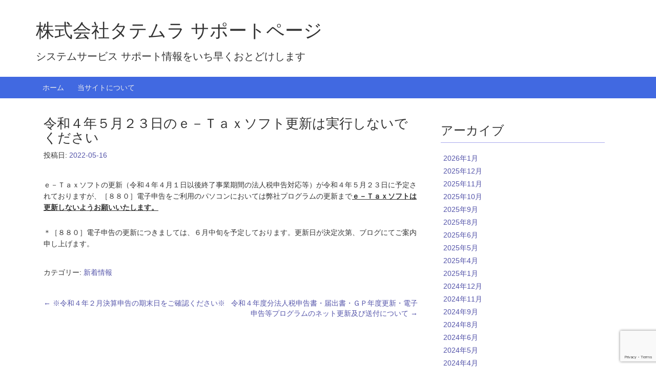

--- FILE ---
content_type: text/html; charset=utf-8
request_url: https://www.google.com/recaptcha/api2/anchor?ar=1&k=6LcrbYAUAAAAAJuomS9PBsQ_aFBbK9vqMbbLVPDV&co=aHR0cDovL3NzLnRhdGVtdXJhLmNvLmpwOjgw&hl=en&v=PoyoqOPhxBO7pBk68S4YbpHZ&size=invisible&anchor-ms=20000&execute-ms=30000&cb=vnd1m67z8fi9
body_size: 48557
content:
<!DOCTYPE HTML><html dir="ltr" lang="en"><head><meta http-equiv="Content-Type" content="text/html; charset=UTF-8">
<meta http-equiv="X-UA-Compatible" content="IE=edge">
<title>reCAPTCHA</title>
<style type="text/css">
/* cyrillic-ext */
@font-face {
  font-family: 'Roboto';
  font-style: normal;
  font-weight: 400;
  font-stretch: 100%;
  src: url(//fonts.gstatic.com/s/roboto/v48/KFO7CnqEu92Fr1ME7kSn66aGLdTylUAMa3GUBHMdazTgWw.woff2) format('woff2');
  unicode-range: U+0460-052F, U+1C80-1C8A, U+20B4, U+2DE0-2DFF, U+A640-A69F, U+FE2E-FE2F;
}
/* cyrillic */
@font-face {
  font-family: 'Roboto';
  font-style: normal;
  font-weight: 400;
  font-stretch: 100%;
  src: url(//fonts.gstatic.com/s/roboto/v48/KFO7CnqEu92Fr1ME7kSn66aGLdTylUAMa3iUBHMdazTgWw.woff2) format('woff2');
  unicode-range: U+0301, U+0400-045F, U+0490-0491, U+04B0-04B1, U+2116;
}
/* greek-ext */
@font-face {
  font-family: 'Roboto';
  font-style: normal;
  font-weight: 400;
  font-stretch: 100%;
  src: url(//fonts.gstatic.com/s/roboto/v48/KFO7CnqEu92Fr1ME7kSn66aGLdTylUAMa3CUBHMdazTgWw.woff2) format('woff2');
  unicode-range: U+1F00-1FFF;
}
/* greek */
@font-face {
  font-family: 'Roboto';
  font-style: normal;
  font-weight: 400;
  font-stretch: 100%;
  src: url(//fonts.gstatic.com/s/roboto/v48/KFO7CnqEu92Fr1ME7kSn66aGLdTylUAMa3-UBHMdazTgWw.woff2) format('woff2');
  unicode-range: U+0370-0377, U+037A-037F, U+0384-038A, U+038C, U+038E-03A1, U+03A3-03FF;
}
/* math */
@font-face {
  font-family: 'Roboto';
  font-style: normal;
  font-weight: 400;
  font-stretch: 100%;
  src: url(//fonts.gstatic.com/s/roboto/v48/KFO7CnqEu92Fr1ME7kSn66aGLdTylUAMawCUBHMdazTgWw.woff2) format('woff2');
  unicode-range: U+0302-0303, U+0305, U+0307-0308, U+0310, U+0312, U+0315, U+031A, U+0326-0327, U+032C, U+032F-0330, U+0332-0333, U+0338, U+033A, U+0346, U+034D, U+0391-03A1, U+03A3-03A9, U+03B1-03C9, U+03D1, U+03D5-03D6, U+03F0-03F1, U+03F4-03F5, U+2016-2017, U+2034-2038, U+203C, U+2040, U+2043, U+2047, U+2050, U+2057, U+205F, U+2070-2071, U+2074-208E, U+2090-209C, U+20D0-20DC, U+20E1, U+20E5-20EF, U+2100-2112, U+2114-2115, U+2117-2121, U+2123-214F, U+2190, U+2192, U+2194-21AE, U+21B0-21E5, U+21F1-21F2, U+21F4-2211, U+2213-2214, U+2216-22FF, U+2308-230B, U+2310, U+2319, U+231C-2321, U+2336-237A, U+237C, U+2395, U+239B-23B7, U+23D0, U+23DC-23E1, U+2474-2475, U+25AF, U+25B3, U+25B7, U+25BD, U+25C1, U+25CA, U+25CC, U+25FB, U+266D-266F, U+27C0-27FF, U+2900-2AFF, U+2B0E-2B11, U+2B30-2B4C, U+2BFE, U+3030, U+FF5B, U+FF5D, U+1D400-1D7FF, U+1EE00-1EEFF;
}
/* symbols */
@font-face {
  font-family: 'Roboto';
  font-style: normal;
  font-weight: 400;
  font-stretch: 100%;
  src: url(//fonts.gstatic.com/s/roboto/v48/KFO7CnqEu92Fr1ME7kSn66aGLdTylUAMaxKUBHMdazTgWw.woff2) format('woff2');
  unicode-range: U+0001-000C, U+000E-001F, U+007F-009F, U+20DD-20E0, U+20E2-20E4, U+2150-218F, U+2190, U+2192, U+2194-2199, U+21AF, U+21E6-21F0, U+21F3, U+2218-2219, U+2299, U+22C4-22C6, U+2300-243F, U+2440-244A, U+2460-24FF, U+25A0-27BF, U+2800-28FF, U+2921-2922, U+2981, U+29BF, U+29EB, U+2B00-2BFF, U+4DC0-4DFF, U+FFF9-FFFB, U+10140-1018E, U+10190-1019C, U+101A0, U+101D0-101FD, U+102E0-102FB, U+10E60-10E7E, U+1D2C0-1D2D3, U+1D2E0-1D37F, U+1F000-1F0FF, U+1F100-1F1AD, U+1F1E6-1F1FF, U+1F30D-1F30F, U+1F315, U+1F31C, U+1F31E, U+1F320-1F32C, U+1F336, U+1F378, U+1F37D, U+1F382, U+1F393-1F39F, U+1F3A7-1F3A8, U+1F3AC-1F3AF, U+1F3C2, U+1F3C4-1F3C6, U+1F3CA-1F3CE, U+1F3D4-1F3E0, U+1F3ED, U+1F3F1-1F3F3, U+1F3F5-1F3F7, U+1F408, U+1F415, U+1F41F, U+1F426, U+1F43F, U+1F441-1F442, U+1F444, U+1F446-1F449, U+1F44C-1F44E, U+1F453, U+1F46A, U+1F47D, U+1F4A3, U+1F4B0, U+1F4B3, U+1F4B9, U+1F4BB, U+1F4BF, U+1F4C8-1F4CB, U+1F4D6, U+1F4DA, U+1F4DF, U+1F4E3-1F4E6, U+1F4EA-1F4ED, U+1F4F7, U+1F4F9-1F4FB, U+1F4FD-1F4FE, U+1F503, U+1F507-1F50B, U+1F50D, U+1F512-1F513, U+1F53E-1F54A, U+1F54F-1F5FA, U+1F610, U+1F650-1F67F, U+1F687, U+1F68D, U+1F691, U+1F694, U+1F698, U+1F6AD, U+1F6B2, U+1F6B9-1F6BA, U+1F6BC, U+1F6C6-1F6CF, U+1F6D3-1F6D7, U+1F6E0-1F6EA, U+1F6F0-1F6F3, U+1F6F7-1F6FC, U+1F700-1F7FF, U+1F800-1F80B, U+1F810-1F847, U+1F850-1F859, U+1F860-1F887, U+1F890-1F8AD, U+1F8B0-1F8BB, U+1F8C0-1F8C1, U+1F900-1F90B, U+1F93B, U+1F946, U+1F984, U+1F996, U+1F9E9, U+1FA00-1FA6F, U+1FA70-1FA7C, U+1FA80-1FA89, U+1FA8F-1FAC6, U+1FACE-1FADC, U+1FADF-1FAE9, U+1FAF0-1FAF8, U+1FB00-1FBFF;
}
/* vietnamese */
@font-face {
  font-family: 'Roboto';
  font-style: normal;
  font-weight: 400;
  font-stretch: 100%;
  src: url(//fonts.gstatic.com/s/roboto/v48/KFO7CnqEu92Fr1ME7kSn66aGLdTylUAMa3OUBHMdazTgWw.woff2) format('woff2');
  unicode-range: U+0102-0103, U+0110-0111, U+0128-0129, U+0168-0169, U+01A0-01A1, U+01AF-01B0, U+0300-0301, U+0303-0304, U+0308-0309, U+0323, U+0329, U+1EA0-1EF9, U+20AB;
}
/* latin-ext */
@font-face {
  font-family: 'Roboto';
  font-style: normal;
  font-weight: 400;
  font-stretch: 100%;
  src: url(//fonts.gstatic.com/s/roboto/v48/KFO7CnqEu92Fr1ME7kSn66aGLdTylUAMa3KUBHMdazTgWw.woff2) format('woff2');
  unicode-range: U+0100-02BA, U+02BD-02C5, U+02C7-02CC, U+02CE-02D7, U+02DD-02FF, U+0304, U+0308, U+0329, U+1D00-1DBF, U+1E00-1E9F, U+1EF2-1EFF, U+2020, U+20A0-20AB, U+20AD-20C0, U+2113, U+2C60-2C7F, U+A720-A7FF;
}
/* latin */
@font-face {
  font-family: 'Roboto';
  font-style: normal;
  font-weight: 400;
  font-stretch: 100%;
  src: url(//fonts.gstatic.com/s/roboto/v48/KFO7CnqEu92Fr1ME7kSn66aGLdTylUAMa3yUBHMdazQ.woff2) format('woff2');
  unicode-range: U+0000-00FF, U+0131, U+0152-0153, U+02BB-02BC, U+02C6, U+02DA, U+02DC, U+0304, U+0308, U+0329, U+2000-206F, U+20AC, U+2122, U+2191, U+2193, U+2212, U+2215, U+FEFF, U+FFFD;
}
/* cyrillic-ext */
@font-face {
  font-family: 'Roboto';
  font-style: normal;
  font-weight: 500;
  font-stretch: 100%;
  src: url(//fonts.gstatic.com/s/roboto/v48/KFO7CnqEu92Fr1ME7kSn66aGLdTylUAMa3GUBHMdazTgWw.woff2) format('woff2');
  unicode-range: U+0460-052F, U+1C80-1C8A, U+20B4, U+2DE0-2DFF, U+A640-A69F, U+FE2E-FE2F;
}
/* cyrillic */
@font-face {
  font-family: 'Roboto';
  font-style: normal;
  font-weight: 500;
  font-stretch: 100%;
  src: url(//fonts.gstatic.com/s/roboto/v48/KFO7CnqEu92Fr1ME7kSn66aGLdTylUAMa3iUBHMdazTgWw.woff2) format('woff2');
  unicode-range: U+0301, U+0400-045F, U+0490-0491, U+04B0-04B1, U+2116;
}
/* greek-ext */
@font-face {
  font-family: 'Roboto';
  font-style: normal;
  font-weight: 500;
  font-stretch: 100%;
  src: url(//fonts.gstatic.com/s/roboto/v48/KFO7CnqEu92Fr1ME7kSn66aGLdTylUAMa3CUBHMdazTgWw.woff2) format('woff2');
  unicode-range: U+1F00-1FFF;
}
/* greek */
@font-face {
  font-family: 'Roboto';
  font-style: normal;
  font-weight: 500;
  font-stretch: 100%;
  src: url(//fonts.gstatic.com/s/roboto/v48/KFO7CnqEu92Fr1ME7kSn66aGLdTylUAMa3-UBHMdazTgWw.woff2) format('woff2');
  unicode-range: U+0370-0377, U+037A-037F, U+0384-038A, U+038C, U+038E-03A1, U+03A3-03FF;
}
/* math */
@font-face {
  font-family: 'Roboto';
  font-style: normal;
  font-weight: 500;
  font-stretch: 100%;
  src: url(//fonts.gstatic.com/s/roboto/v48/KFO7CnqEu92Fr1ME7kSn66aGLdTylUAMawCUBHMdazTgWw.woff2) format('woff2');
  unicode-range: U+0302-0303, U+0305, U+0307-0308, U+0310, U+0312, U+0315, U+031A, U+0326-0327, U+032C, U+032F-0330, U+0332-0333, U+0338, U+033A, U+0346, U+034D, U+0391-03A1, U+03A3-03A9, U+03B1-03C9, U+03D1, U+03D5-03D6, U+03F0-03F1, U+03F4-03F5, U+2016-2017, U+2034-2038, U+203C, U+2040, U+2043, U+2047, U+2050, U+2057, U+205F, U+2070-2071, U+2074-208E, U+2090-209C, U+20D0-20DC, U+20E1, U+20E5-20EF, U+2100-2112, U+2114-2115, U+2117-2121, U+2123-214F, U+2190, U+2192, U+2194-21AE, U+21B0-21E5, U+21F1-21F2, U+21F4-2211, U+2213-2214, U+2216-22FF, U+2308-230B, U+2310, U+2319, U+231C-2321, U+2336-237A, U+237C, U+2395, U+239B-23B7, U+23D0, U+23DC-23E1, U+2474-2475, U+25AF, U+25B3, U+25B7, U+25BD, U+25C1, U+25CA, U+25CC, U+25FB, U+266D-266F, U+27C0-27FF, U+2900-2AFF, U+2B0E-2B11, U+2B30-2B4C, U+2BFE, U+3030, U+FF5B, U+FF5D, U+1D400-1D7FF, U+1EE00-1EEFF;
}
/* symbols */
@font-face {
  font-family: 'Roboto';
  font-style: normal;
  font-weight: 500;
  font-stretch: 100%;
  src: url(//fonts.gstatic.com/s/roboto/v48/KFO7CnqEu92Fr1ME7kSn66aGLdTylUAMaxKUBHMdazTgWw.woff2) format('woff2');
  unicode-range: U+0001-000C, U+000E-001F, U+007F-009F, U+20DD-20E0, U+20E2-20E4, U+2150-218F, U+2190, U+2192, U+2194-2199, U+21AF, U+21E6-21F0, U+21F3, U+2218-2219, U+2299, U+22C4-22C6, U+2300-243F, U+2440-244A, U+2460-24FF, U+25A0-27BF, U+2800-28FF, U+2921-2922, U+2981, U+29BF, U+29EB, U+2B00-2BFF, U+4DC0-4DFF, U+FFF9-FFFB, U+10140-1018E, U+10190-1019C, U+101A0, U+101D0-101FD, U+102E0-102FB, U+10E60-10E7E, U+1D2C0-1D2D3, U+1D2E0-1D37F, U+1F000-1F0FF, U+1F100-1F1AD, U+1F1E6-1F1FF, U+1F30D-1F30F, U+1F315, U+1F31C, U+1F31E, U+1F320-1F32C, U+1F336, U+1F378, U+1F37D, U+1F382, U+1F393-1F39F, U+1F3A7-1F3A8, U+1F3AC-1F3AF, U+1F3C2, U+1F3C4-1F3C6, U+1F3CA-1F3CE, U+1F3D4-1F3E0, U+1F3ED, U+1F3F1-1F3F3, U+1F3F5-1F3F7, U+1F408, U+1F415, U+1F41F, U+1F426, U+1F43F, U+1F441-1F442, U+1F444, U+1F446-1F449, U+1F44C-1F44E, U+1F453, U+1F46A, U+1F47D, U+1F4A3, U+1F4B0, U+1F4B3, U+1F4B9, U+1F4BB, U+1F4BF, U+1F4C8-1F4CB, U+1F4D6, U+1F4DA, U+1F4DF, U+1F4E3-1F4E6, U+1F4EA-1F4ED, U+1F4F7, U+1F4F9-1F4FB, U+1F4FD-1F4FE, U+1F503, U+1F507-1F50B, U+1F50D, U+1F512-1F513, U+1F53E-1F54A, U+1F54F-1F5FA, U+1F610, U+1F650-1F67F, U+1F687, U+1F68D, U+1F691, U+1F694, U+1F698, U+1F6AD, U+1F6B2, U+1F6B9-1F6BA, U+1F6BC, U+1F6C6-1F6CF, U+1F6D3-1F6D7, U+1F6E0-1F6EA, U+1F6F0-1F6F3, U+1F6F7-1F6FC, U+1F700-1F7FF, U+1F800-1F80B, U+1F810-1F847, U+1F850-1F859, U+1F860-1F887, U+1F890-1F8AD, U+1F8B0-1F8BB, U+1F8C0-1F8C1, U+1F900-1F90B, U+1F93B, U+1F946, U+1F984, U+1F996, U+1F9E9, U+1FA00-1FA6F, U+1FA70-1FA7C, U+1FA80-1FA89, U+1FA8F-1FAC6, U+1FACE-1FADC, U+1FADF-1FAE9, U+1FAF0-1FAF8, U+1FB00-1FBFF;
}
/* vietnamese */
@font-face {
  font-family: 'Roboto';
  font-style: normal;
  font-weight: 500;
  font-stretch: 100%;
  src: url(//fonts.gstatic.com/s/roboto/v48/KFO7CnqEu92Fr1ME7kSn66aGLdTylUAMa3OUBHMdazTgWw.woff2) format('woff2');
  unicode-range: U+0102-0103, U+0110-0111, U+0128-0129, U+0168-0169, U+01A0-01A1, U+01AF-01B0, U+0300-0301, U+0303-0304, U+0308-0309, U+0323, U+0329, U+1EA0-1EF9, U+20AB;
}
/* latin-ext */
@font-face {
  font-family: 'Roboto';
  font-style: normal;
  font-weight: 500;
  font-stretch: 100%;
  src: url(//fonts.gstatic.com/s/roboto/v48/KFO7CnqEu92Fr1ME7kSn66aGLdTylUAMa3KUBHMdazTgWw.woff2) format('woff2');
  unicode-range: U+0100-02BA, U+02BD-02C5, U+02C7-02CC, U+02CE-02D7, U+02DD-02FF, U+0304, U+0308, U+0329, U+1D00-1DBF, U+1E00-1E9F, U+1EF2-1EFF, U+2020, U+20A0-20AB, U+20AD-20C0, U+2113, U+2C60-2C7F, U+A720-A7FF;
}
/* latin */
@font-face {
  font-family: 'Roboto';
  font-style: normal;
  font-weight: 500;
  font-stretch: 100%;
  src: url(//fonts.gstatic.com/s/roboto/v48/KFO7CnqEu92Fr1ME7kSn66aGLdTylUAMa3yUBHMdazQ.woff2) format('woff2');
  unicode-range: U+0000-00FF, U+0131, U+0152-0153, U+02BB-02BC, U+02C6, U+02DA, U+02DC, U+0304, U+0308, U+0329, U+2000-206F, U+20AC, U+2122, U+2191, U+2193, U+2212, U+2215, U+FEFF, U+FFFD;
}
/* cyrillic-ext */
@font-face {
  font-family: 'Roboto';
  font-style: normal;
  font-weight: 900;
  font-stretch: 100%;
  src: url(//fonts.gstatic.com/s/roboto/v48/KFO7CnqEu92Fr1ME7kSn66aGLdTylUAMa3GUBHMdazTgWw.woff2) format('woff2');
  unicode-range: U+0460-052F, U+1C80-1C8A, U+20B4, U+2DE0-2DFF, U+A640-A69F, U+FE2E-FE2F;
}
/* cyrillic */
@font-face {
  font-family: 'Roboto';
  font-style: normal;
  font-weight: 900;
  font-stretch: 100%;
  src: url(//fonts.gstatic.com/s/roboto/v48/KFO7CnqEu92Fr1ME7kSn66aGLdTylUAMa3iUBHMdazTgWw.woff2) format('woff2');
  unicode-range: U+0301, U+0400-045F, U+0490-0491, U+04B0-04B1, U+2116;
}
/* greek-ext */
@font-face {
  font-family: 'Roboto';
  font-style: normal;
  font-weight: 900;
  font-stretch: 100%;
  src: url(//fonts.gstatic.com/s/roboto/v48/KFO7CnqEu92Fr1ME7kSn66aGLdTylUAMa3CUBHMdazTgWw.woff2) format('woff2');
  unicode-range: U+1F00-1FFF;
}
/* greek */
@font-face {
  font-family: 'Roboto';
  font-style: normal;
  font-weight: 900;
  font-stretch: 100%;
  src: url(//fonts.gstatic.com/s/roboto/v48/KFO7CnqEu92Fr1ME7kSn66aGLdTylUAMa3-UBHMdazTgWw.woff2) format('woff2');
  unicode-range: U+0370-0377, U+037A-037F, U+0384-038A, U+038C, U+038E-03A1, U+03A3-03FF;
}
/* math */
@font-face {
  font-family: 'Roboto';
  font-style: normal;
  font-weight: 900;
  font-stretch: 100%;
  src: url(//fonts.gstatic.com/s/roboto/v48/KFO7CnqEu92Fr1ME7kSn66aGLdTylUAMawCUBHMdazTgWw.woff2) format('woff2');
  unicode-range: U+0302-0303, U+0305, U+0307-0308, U+0310, U+0312, U+0315, U+031A, U+0326-0327, U+032C, U+032F-0330, U+0332-0333, U+0338, U+033A, U+0346, U+034D, U+0391-03A1, U+03A3-03A9, U+03B1-03C9, U+03D1, U+03D5-03D6, U+03F0-03F1, U+03F4-03F5, U+2016-2017, U+2034-2038, U+203C, U+2040, U+2043, U+2047, U+2050, U+2057, U+205F, U+2070-2071, U+2074-208E, U+2090-209C, U+20D0-20DC, U+20E1, U+20E5-20EF, U+2100-2112, U+2114-2115, U+2117-2121, U+2123-214F, U+2190, U+2192, U+2194-21AE, U+21B0-21E5, U+21F1-21F2, U+21F4-2211, U+2213-2214, U+2216-22FF, U+2308-230B, U+2310, U+2319, U+231C-2321, U+2336-237A, U+237C, U+2395, U+239B-23B7, U+23D0, U+23DC-23E1, U+2474-2475, U+25AF, U+25B3, U+25B7, U+25BD, U+25C1, U+25CA, U+25CC, U+25FB, U+266D-266F, U+27C0-27FF, U+2900-2AFF, U+2B0E-2B11, U+2B30-2B4C, U+2BFE, U+3030, U+FF5B, U+FF5D, U+1D400-1D7FF, U+1EE00-1EEFF;
}
/* symbols */
@font-face {
  font-family: 'Roboto';
  font-style: normal;
  font-weight: 900;
  font-stretch: 100%;
  src: url(//fonts.gstatic.com/s/roboto/v48/KFO7CnqEu92Fr1ME7kSn66aGLdTylUAMaxKUBHMdazTgWw.woff2) format('woff2');
  unicode-range: U+0001-000C, U+000E-001F, U+007F-009F, U+20DD-20E0, U+20E2-20E4, U+2150-218F, U+2190, U+2192, U+2194-2199, U+21AF, U+21E6-21F0, U+21F3, U+2218-2219, U+2299, U+22C4-22C6, U+2300-243F, U+2440-244A, U+2460-24FF, U+25A0-27BF, U+2800-28FF, U+2921-2922, U+2981, U+29BF, U+29EB, U+2B00-2BFF, U+4DC0-4DFF, U+FFF9-FFFB, U+10140-1018E, U+10190-1019C, U+101A0, U+101D0-101FD, U+102E0-102FB, U+10E60-10E7E, U+1D2C0-1D2D3, U+1D2E0-1D37F, U+1F000-1F0FF, U+1F100-1F1AD, U+1F1E6-1F1FF, U+1F30D-1F30F, U+1F315, U+1F31C, U+1F31E, U+1F320-1F32C, U+1F336, U+1F378, U+1F37D, U+1F382, U+1F393-1F39F, U+1F3A7-1F3A8, U+1F3AC-1F3AF, U+1F3C2, U+1F3C4-1F3C6, U+1F3CA-1F3CE, U+1F3D4-1F3E0, U+1F3ED, U+1F3F1-1F3F3, U+1F3F5-1F3F7, U+1F408, U+1F415, U+1F41F, U+1F426, U+1F43F, U+1F441-1F442, U+1F444, U+1F446-1F449, U+1F44C-1F44E, U+1F453, U+1F46A, U+1F47D, U+1F4A3, U+1F4B0, U+1F4B3, U+1F4B9, U+1F4BB, U+1F4BF, U+1F4C8-1F4CB, U+1F4D6, U+1F4DA, U+1F4DF, U+1F4E3-1F4E6, U+1F4EA-1F4ED, U+1F4F7, U+1F4F9-1F4FB, U+1F4FD-1F4FE, U+1F503, U+1F507-1F50B, U+1F50D, U+1F512-1F513, U+1F53E-1F54A, U+1F54F-1F5FA, U+1F610, U+1F650-1F67F, U+1F687, U+1F68D, U+1F691, U+1F694, U+1F698, U+1F6AD, U+1F6B2, U+1F6B9-1F6BA, U+1F6BC, U+1F6C6-1F6CF, U+1F6D3-1F6D7, U+1F6E0-1F6EA, U+1F6F0-1F6F3, U+1F6F7-1F6FC, U+1F700-1F7FF, U+1F800-1F80B, U+1F810-1F847, U+1F850-1F859, U+1F860-1F887, U+1F890-1F8AD, U+1F8B0-1F8BB, U+1F8C0-1F8C1, U+1F900-1F90B, U+1F93B, U+1F946, U+1F984, U+1F996, U+1F9E9, U+1FA00-1FA6F, U+1FA70-1FA7C, U+1FA80-1FA89, U+1FA8F-1FAC6, U+1FACE-1FADC, U+1FADF-1FAE9, U+1FAF0-1FAF8, U+1FB00-1FBFF;
}
/* vietnamese */
@font-face {
  font-family: 'Roboto';
  font-style: normal;
  font-weight: 900;
  font-stretch: 100%;
  src: url(//fonts.gstatic.com/s/roboto/v48/KFO7CnqEu92Fr1ME7kSn66aGLdTylUAMa3OUBHMdazTgWw.woff2) format('woff2');
  unicode-range: U+0102-0103, U+0110-0111, U+0128-0129, U+0168-0169, U+01A0-01A1, U+01AF-01B0, U+0300-0301, U+0303-0304, U+0308-0309, U+0323, U+0329, U+1EA0-1EF9, U+20AB;
}
/* latin-ext */
@font-face {
  font-family: 'Roboto';
  font-style: normal;
  font-weight: 900;
  font-stretch: 100%;
  src: url(//fonts.gstatic.com/s/roboto/v48/KFO7CnqEu92Fr1ME7kSn66aGLdTylUAMa3KUBHMdazTgWw.woff2) format('woff2');
  unicode-range: U+0100-02BA, U+02BD-02C5, U+02C7-02CC, U+02CE-02D7, U+02DD-02FF, U+0304, U+0308, U+0329, U+1D00-1DBF, U+1E00-1E9F, U+1EF2-1EFF, U+2020, U+20A0-20AB, U+20AD-20C0, U+2113, U+2C60-2C7F, U+A720-A7FF;
}
/* latin */
@font-face {
  font-family: 'Roboto';
  font-style: normal;
  font-weight: 900;
  font-stretch: 100%;
  src: url(//fonts.gstatic.com/s/roboto/v48/KFO7CnqEu92Fr1ME7kSn66aGLdTylUAMa3yUBHMdazQ.woff2) format('woff2');
  unicode-range: U+0000-00FF, U+0131, U+0152-0153, U+02BB-02BC, U+02C6, U+02DA, U+02DC, U+0304, U+0308, U+0329, U+2000-206F, U+20AC, U+2122, U+2191, U+2193, U+2212, U+2215, U+FEFF, U+FFFD;
}

</style>
<link rel="stylesheet" type="text/css" href="https://www.gstatic.com/recaptcha/releases/PoyoqOPhxBO7pBk68S4YbpHZ/styles__ltr.css">
<script nonce="4fEpYGPDsU_NjOrZ0BWWWQ" type="text/javascript">window['__recaptcha_api'] = 'https://www.google.com/recaptcha/api2/';</script>
<script type="text/javascript" src="https://www.gstatic.com/recaptcha/releases/PoyoqOPhxBO7pBk68S4YbpHZ/recaptcha__en.js" nonce="4fEpYGPDsU_NjOrZ0BWWWQ">
      
    </script></head>
<body><div id="rc-anchor-alert" class="rc-anchor-alert"></div>
<input type="hidden" id="recaptcha-token" value="[base64]">
<script type="text/javascript" nonce="4fEpYGPDsU_NjOrZ0BWWWQ">
      recaptcha.anchor.Main.init("[\x22ainput\x22,[\x22bgdata\x22,\x22\x22,\[base64]/[base64]/[base64]/bmV3IHJbeF0oY1swXSk6RT09Mj9uZXcgclt4XShjWzBdLGNbMV0pOkU9PTM/bmV3IHJbeF0oY1swXSxjWzFdLGNbMl0pOkU9PTQ/[base64]/[base64]/[base64]/[base64]/[base64]/[base64]/[base64]/[base64]\x22,\[base64]\\u003d\x22,\x22KMOxPUDDiyFSw4NdwqzDusKPU2zCnHBCMMOBwqDDl8OxXcO+w6TCnEnDozQFT8KESCFtU8KgScKkwp4Pw4EzwpPCv8KNw6LClHoiw5zCknRhVMOowq4SE8KsM1AzTsOHw7TDl8Okw6rCg2LCkMKVwpfDp1DDr2nDsBHDmsKkPEXDhQjCjwHDiB1/wr1Pwo92wrDDsBcHwqjCtFFPw7vDhD7Ck0fClyDDpMKSw74lw7jDosKuPgzCrk3DnwdKPXjDuMORwojCvsOgF8Kjw50nwpbDvT43w5HCnENDbMKEw73CmMKqJcKawoI+wrHDusO/SMK+wrPCvD/ClsOrIXZgGxV9w6TCqwXCgsKKwoRow43CgMKhwqPCt8KLw4s1KhA+wowGwptJGAoAQcKyI3HCtwlZW8OdwrgZw5BFwpvCtw7CoMKiMG/Dn8KTwrBVw580DsOMwo3CoXZDMcKMwqJKbGfCpDZ2w5/DtwXDtMKbCcKBIMKaF8Ojw6giwo3CgcOuOMOewrTCosOXWksnwoYowpzDvcOBRcOGwqV5wpXDkcKkwqUsY2XCjMKESsOyCsO+U3NDw7V+X201wpfDmcK7wqhafMK4DMOrEMK1wrDDiXTCiTJdw4zDqsO8w63DsTvCjlg5w5UmekzCtyNEVsOdw5hpw5/Dh8KeXCICCMOvMcOywprDvcKEw5fCocO8OT7DkMOtbsKXw6TDuwLCuMKhJGBKwo8fwpjDucKsw60/E8K8SkfDlMK1w63CqUXDjMO/[base64]/[base64]/CscKwwq0ccMOcKsKbwqMZNMKbZ8Ocwq3DuRYpw4Y1ZwLDsMKxT8OWFMOJwoB3w5fCgsOTBDIbUcKJK8OoVsKuFCJSCsKVw5DCkR/DssOqwp9sEcKiKlY8NcO+wqTCqsOeesOKwoo0IcO1w6A6ZUHDkUTDv8OEwpErUcK0w4EoOThzwpwiA8KDE8ODw5ERXsKoKC4hwrnCm8KqwoJrw7TDg8K8LlzCvnPChFE/DsKkw4QVwozCn10OeHUCKWcnwo06DWtpC8OhEkYaN1HCr8KgA8KRw47DmcKBw7zDpjUUA8KWwrDDtDt/[base64]/Dp8O5worDi8KkDsKHw4wHZ8KFwr7DrDDCpsOEPcOOw44gw53Dm2U9Kz3DlsKTUlMwPcOGGmYRPDDCvSLDu8ORwoDDszA4YB8rMHnCo8OfZsK/bxE0wo4GB8OHw7VlDcOlBcOlwqFgBmVRw5jDhcKGanXDt8OJw58qwpfDssKTw6DCpl/DmcORwqIGGMKyX1DCmcOlw4vDqgwlX8OPwoV1w4TDgAMQwo/Do8KXw4jCncKaw4sVwpjCqcOYwqc3IAJLDBYtbg/[base64]/DmSQNY8Krw6h8w7rCmcOaKsOEw5Y2w4pYSVjCvsORwr1CMzLCkhtBwqDDhcKEJsO9woxYKsKHwrvDr8OEw4XDswbDhsKIw75bRgHDosK+TsKiKcKJTyFLMjVcIx/[base64]/DgMK1w7/CtsK3OX7CpcOvw4fCs33DswHDkCswdRvDqMOlwqInLMKXw5JZNcONasOqw48TT3HCpSnCkEvDiWnCiMOoL1XCgRwrw6zCsy/[base64]/[base64]/PsOCOcKLfmFcw57DmsOYwqM4IDnClR3DsMO2LQUiHcK2UwvDnF7CvzYrVwUpwq3CssOjwqnDgGbDqsKww5EuCcKhwr7Cn1rCt8OMdMOYw75FA8KFwrLCoEjDqCXDjsOvwq/CgBvCsMKvTcO5wrTCpG4xKMKnwpp6TsO0XzQ3UMK4w60bwpxvw4vDrlELwrPDt29tSXp7LMKyIBUQEAfDsntLdz96J20+ajXDlxzDvwrCnhrDrsKhEzbDtTjCqVkbw5TDkyVIwpcXw6zDnXPDi385VAnCiGEUwpbDpj/[base64]/Cn0bDncO5I8KxwpQgECfCnAnCosOUwoDClcKBw7/Cu13CrsOOwpvDrMOMwq/DqMOHEcKRI1M2azbCq8OgwpjCrj5PBxlcF8KfOjwYw6zDgRbDo8KBwo7Dk8Orw5TDmDHDsSMlw73CtDjDh3Mtw7HCscKfecKNw7zDlMOow5sLwoR8w4jCsBkjw4hEw7l6U8K0wpbDs8OPHcK2wqjCrRnDocKewonCisKfMGnCocOtw5wHw5Row7snwpw/w47Dr0nCtcKvw67Do8K5w6zDscOHw6lpwpTCjgnCjmw+wrXDgS7CjsOmIRhNdgnDpFHCjmsNIVVZw4zCv8KrwozCqcKiasOQXzF1w5Ykw6wVw77CrsKjwplCSsKgZXlmEMOlw71sw7t6Xit6w582SsOZw7BBwqPCtMKCw6EvworDhsK/eMOqBsKoWsKqw7HDuMORwrIXbg8lV0AZVsK4w4jDu8KiwqDCpMOww4luw60UOlJcLgTCrBckw4MKPMO9w4HCmCrDgMKSbxHCkMO2wpTCmcKResOWw6vDssKyw57CvU/[base64]/CtVnChm7CmsO3w7nDoMOvfCvCkBzCrQgvwqYKw4JrDCYdwrPDu8K7Ll5mXMOYwrdUbWN7wqkOO2rCrkgMB8ObwpE2w6ZTJ8OgK8K7bhduw47Cvyd/MyUDesOHw6EjUcKQw6vCuVF7wq7CjMOww4tww4t4wqLCp8K0woPDj8KdFnXDo8KlwrJbwrF3wo9jwocOSsK7RsK9w4Q0w7U8O17CmzrCo8O8e8OcfEwNwpROPcKjTl3DuQFWdsK6BcOvTMOSQ8Kywp/CqcOgw5fCosO5KcO5eMKXw6jCpUcswr7DuDbDrMKtYWDCqm8oHMOVccOAwq/ChyUfZsKyMsO2wptQFsOfWAFwcCLCiVsTwrPDi8Kbw4dDwq80PHhBCDzCm0/DoMKww6g/RExxwrXDjT/DhHJsaQMmWcORwpMXFTtZW8Olw5PDpsKEZsOiw5QgQl4JF8OAw7woGcKcw5PDv8OcCsOBcylYworCk27DhMOPFCLDqMOpUncjw47CiXHDm2vDhlE7wptlwqwUw49ew6fCvyLCl3DDhwpgwqYnwqIkwpfDsMKswq/CgsKiBVbDu8OTTR0pw5V6wr9IwqdQw44rOnRVw4nCkcKVw6LCiMKXwoJiaXhswqV1RnrCmMOWwq7CgcKCwo9Dw7sWG1poLS5/T0dLw4xswofCgsKQwqbDuBfDrMKaw4jDt18+w7xCw5VMw7jDtjjDocKhwrnCtMOuw4fDojMBZ8O5TsK1wocNJcKYwrXDjcOuFcOvUcKFwqfCg2U8w7Jow73CncKrd8OyMEnCocOaw5Vtw4vDgcOyw7HDtHlew53DjMO9w6oHwojCmRRIwp1sRcOnwr7DkMKHFx/[base64]/[base64]/[base64]/DpTlLwqBzGn7DrnnCisKvARFiw78XaMKwwoIuasKEw48IOg3CvlPCvA1zwqvCqMK8w4IKw6JeISjDmcObw6PDkwwTwovCkTrDosOtIFtHw5xsJMOdw69yAsOtaMKlQcKMwrfCpcKCw6olFsK1w54oJxrCqSIhfl/DpgYaX8KaRcKyGS80w41ewovDtcOZH8O2w5XCj8OnW8OhecOec8KTwozDvW7DjBs/[base64]/WzPCvGHChGXDhw/Coh7DjCNDQcKga8OEw5RaPiw+RsKiwofCtisQWsKzw6M1IsK3NcOTwrEjwqJ+woItw6/DkmfCoMOWTcKKKcOWFhfDtcKzw6ZUDHTDv0Fkw5IUw5PDvGgEw5E4QxQRRmvCsgUSK8KDFsK+w4AwZ8K8w6TCkMOqwq8FGwLCgsK8w5XDu8K3dMK6Ky99PEMnwq8hw5drw6VhwqLCgULCqcOKw7kEwoBWO8ObDgXClRdcwrPCg8OjwrHCjC/Ch0MocMKqW8KMD8OLUsKyGGTCqw8dGTVuXmjDnDtnwojCjMOAXcK+wrAgOMOBJMKJAcKFFHxrQTZjKzPDiF4PwqRRw4fDsVVoX8KUw4vDt8OhJMKpw7RpKUEvGcOhwojDnjbDpizCrsOSexBHwrggwrBRW8KKKy7ChsOYw53CtQvCmxlYw6vCj1fClTvCvQNpwp/CqcOiwo8qw5wnRsKgPkXCj8KgFcKywpXDpShDwpjCv8KBUi4UQMKyMUQME8OIfWrChMKxw5vCqDhrKSldw7TCjMOYwpd2wqPCmXzClwRZw7/CoQ8ewpYLUzs2dULCjMK3w7PCmcK6w6AtNjTCqWF+wopzAsKhdsK8wp7CsgYQfhDDiGfDuFUbw70Vw4HDrDheUFRAE8Kkwo5bw5JWwosKw5zDnwfCpwfCpMONwrrDkDAracOXwr/[base64]/Cv3DCslR8LMO+w6E/[base64]/CoMK0MUczQ8Kpc8KCwonCklljw4tuwrLDtSvCn1owasK5wqI4woA2GVrDkcOIa27DkVJpYMKkMnDDu33Ct3DDggVTGsKZKMKtwqnDmcKYw4fDiMKCbcKpw4/CsmjDv2fDgytYwrZBw5I+wpJufcOTw6/Dl8OBB8Kwwq7CijPDhcKNcMODwrDCj8O9w4LDmsKrw6pMwrM1w55jdy3CnRPChGcKVcKTa8KGYMK5w5rDmxtRw658SC/CpTQpw7IYACTDh8OZwo7DvsKWwq/DngNaw6jCvsOMNsOzw5FGwrQ+NsKiwopQOsKzworDllvCksK0wo/[base64]/Ci8KWTW/ClkdNWMOGCMK+wonDvcKNesOdKcObISdWw7jCmsOJwobDlcOaej3DjcO4w4h0EcKbw77CtcKjw75UMiXDk8KOKigSTgfDvsOOw5TCrsKYH0oxcsO9CMOuwp4AwoRCX3zDrcOlw6UGworCpmjDkGfDv8KhS8K1RzMlBsO4wqI/wqrDuB7DsMOlLsKGdUrDvMKuZMOnw6QEYm0AKnU1XcKJXSHCtsKNScOmw4PDhcOkCMKGw6dkwpXCmcKmw4s6wopxPcOvdit6w64dUcOpw61Gw586wp7DusKowqTCujXCnMKCa8KWOXd6KXNyQMKRY8OIw7xiw6TDqcKjwoXCvcKQw7bCm25XQUk/GzQaWANhw7/[base64]/wr9mc3UfV8KRwqNVCsKLXxzDqRzDoisGDjo/ZcKJwoJ+esKow6FIwqpww6TCqVIpwrFbRU3Ci8OALcOWXTDCoghXO2DDjUHCvsO7acKOORcaa0rCpsOjwo3CtXzCqRppw7nCjQfCvcOOw5jDk8OpS8OXw4rDrMO5SgQ2YsKqw5TDt2tKw5nDmlvDhcOmIgfDg3NNRFkTw4TCtQnCuMK5wofDsU1wwok/[base64]/w78laizDhDTDhWoJwobCtglZwqnDq8ONCcOZeMOSMDzDjXLCsMOeF8ObwqxIw5TCtMK3wpvDqhIwHcONAHnCoHXClQPCtWvDp0IswqkBPsKCw5zDnMK6wqdDaA3Cl2tGEmLCkMK9IMKiIGhZw4UQAMOsLsOnw4nCm8KsNlDDhcKtwoPCrDE+woDDvMOZHsKdDcOaHh/Dt8O7KcOdLAIPwr5Nwr3CncOifsOlKMOiw5zCkX7CqQwmw5rDkEXDkHx5wofChDcPw6EKVWIGw4s8w6RSXhvDmhfCvsKGw6TCp3/CuMO4aMOYW28yGcKTPsKFwrPDuHzCn8KODsKoLiTDh8K7wp7Di8KSDRLCisOZV8KVwppOwoPCqsObwpfDvMKbSg7CjATCmMKwwq5Gwo3ClsKiY28HKC5twpHCnBFZMR3Dm35Lw4TCssKnw7kUVsOgw5lmwoUDwp0YUibCr8Knwq1/dMKEwowgaMKewrl9wrLCpDhCf8KCw7rCqsOTwoEFw6zDjwXCjWEYGk0iAXTCu8K8w5ZGAXMZw5LCjcKAw7zCjjjCj8OeQzAnwqbChTwpAsOsw67DnsO/[base64]/[base64]/Cl8K6w4nCpQHCqiDDhGQ6wpPDgSR9wp/DtichRcOpHGoUCcOoaMOVNH/Dt8KPO8KVwqTDqsK0ZghFwq8OZTJxw6UHw7rCosOkw6bDphjDiMKPw61wbcOSXkXCgsOBe3h9wovCnljCucKSIsKCWkMrEhHDg8Oqw6jDs1PCvyzDt8ODwrUbMMO1wpnCuznDjnMXw4Z1C8K4w6LCscKpw5TCrsOSWw3Du8OiAD7CvA9/HcK9w7QPBWpjDRUTw71Mw4c+ZEg4wqzDmMOPYGjCrxwwFMO8ZgzCvcKfaMOiw51wPFDDn8KiVHHCk8KfA2JDd8OZFcKbKcKbw5TCo8Osw4ZdZcOWI8OGw5wrGWbDucKma3fCmz54wrgLw4hmKGLCi09aw4YULjfDqi/DnMKbw7YDwr18WsK5EsKwDMO1NcKHwpHDrcO9w7TDolFdw6EzIGBmVRAtB8KTH8KiIcKLaMOjfwVewokfwp/CmcKKI8OgWsOnwqJEOMOiw7s8w6PCtsOcwr4Qw4E5wqnDjzkxSQvDp8O1eMKQwpnDgcKSOcKoaMOjF2rDl8Kmw7vCoh9Vwp7DicKMaMOfwpMRW8O8worCnH9RE1BOwp4xYT3DgEUzwqHClcKAwo9ywrXDsMOPwr/CjsKwKn3ClGvCkCPDrcKEw74fcMOebsO4wqJNDU/CpnnCoyEvwqZ4RCPCg8O8wpvDvQwPWxBPwo4Ywrlowp05CSXDtB/CpHhowqtiw54hw5Vmw7fDpGzDv8KcwpbDlcKQWwAUw6rDmjTDlcKOwpDCsCXCg1AiS3pkwqnDrzXDtV0LH8K2VsKsw7MobcOjw7DCnMKLZsOaAlxeDSANE8KPcMKXwqp9FE3CqsO/wo4tDDkXw4E3DQ3CgHTDnFwCw5TDlMKwTC7Chw4wQMOJF8OSw57DmCE7w4RHw6/CpjdBCMOVwqHCj8KMwpHDisO/wp9gOMKXwqcjwrfDrjR8BEUFUMKkwq/DhsOww5/CpMOzPVMQXU4YO8KjwpcWw7Fcwo3Co8OdwofChBJuw7pqw4XDk8O+w43Dk8K6NDFiwoAcSEclwr3DuUVjwrdIw5zDmcKvwpEUH1UYMcOrw6x6wp4QeD1JJcKDw5s/[base64]/CosOdSsKSJATCgAzCiMOowpEpwrzCqCvDnkNrw6HDjEzCkhDDuMOmfsKSwqrDnH0bOmnCmTQ9MsKQe8OaBAEwMmnDpm8ab1jDkD4Nw6B8wqPDssO3T8OdwpnCgMO7wrbCm2BWA8O1RWXChyUiw5TCq8K8fnEndsKCwrUDw6h1EXDDkcKjSMO9R1/[base64]/[base64]/[base64]/DscKzb8OXw5fCrgYxw4vDjHh7PsOSwrzChcOYEcOFMMO1w64uZsKJwoVDI8K+wozDhSLClMKoAHDChcKdfsOWMMOfw53DnMOIcyLDocK6wqfCp8OALsK7wqXDvMOKw7Z2woolPBQUw7Z/SV4rVy/DnCPDhcO3BMKWTcOZw45KJMOMPMKrw64rwovCk8K+w7/[base64]/[base64]/Dv8KjwpVmLcO/wozCusO/VDkCw4ZQQxw+w7MTOsKVw7VFwo9iwr4LBMKHNsKEwrxkTBhhCmvCihJzIUfDl8KfK8KXJ8OLFcK+PGhFwpkfKz3DgivDksOQwpbDl8OSw6xoPFTDksOTC0vDtyppOER0YsKJWsK6VsKrw5jCjQbDnMOTw7/Dmh0FLTwOwrjDnMKSMMOxecK9w4EywqPCjsKJYsKKwrE9wrnDnRQFPhl8w5rDslUqEsO8wrwNwoTCnsOfajEBFsKvOCPDvErDqsO2C8KHOUXCoMOSwr/DkBLCsMKmYwInw7tsTBnChlkEwrlmFsKnwoliOcKlUjnCm04cwrgCw4TDmWxqwqJoPcKDdlXCoi/[base64]/wp/Dt8OpP8KNT8OPJnoow45EwpQJScOtw4zDly/[base64]/ClGvDnsKbw5MNw4ABBMOGWAk9wprDmR7DvW7DsXLColjCrcKYc1JiwpVZw4vCuQTCvMOOw7k0wpZTEMOpwrzDuMK4wpPDvA82wojDusK9DTgbwo/CngtLOk58woXCmkQqTVjCmwrCtFXCr8Oawq7Do2/Dp1DDusK6BgpIwoXCosOMwo3DusOiUsKXwooWSB/DtRQYwqXDsXsAVMK1TcKXXEfClsKlecOcUsKWwqJBw5fCogLDtsKGWcKYQcOAwrsAMsK4w4ZlwrTDucODS00uS8Kww7RAA8KTekDCusO1wogOPsOAw63CjUPCilwRw6YPwrlHKMKdYsKCZinDm1U/fMOmwo/[base64]/EMOswrBuwqDDq8K6w4TDkVlFdMKpCcKFw7DCpMOdBQMsDVnCkyEwwp3Cp34Nw7/DukLCgHUMw649Lx/[base64]/[base64]/Ci8OMaX9DJAJAI3k+wp/DjFQfdcKNwpBewqJ5ZcOQNcKvZMOTw7bDo8KYKcKxwrvDrMKxw4Y2w6M7w6YQZMKxfBNRwr3DksOmwqPCm8OKwq/Dv2rCr1vCh8OIwplowpDCicKRZMKmwpo9fcOMw7rCoD8gAMKFwqAhwqgywqPDhcO8wpJONMKJaMKUwrnDijvCkmHDuEBeYHgAJ2zDh8KiOMO1WFRWHl/DqHBUJhg1wr4TfFHDsgoQOwbCtw92wp90woJHOsOVUsOXwo3DusOEYsKxw7djTikebMOPwrnDt8OOwrVDw4sCw5XDr8K2dsO3wpsCFMKXwqMZw6rCgcOdw5AeWMKZKsKgXMOmw4VUw4xDw7lgw4DDlQMUw6/CnMKjw7B6KcKWcTLCqMKLcn/CgkHCjcOgwpDDsRsSw6nCnsOrYcOUfMOywqAHaVh7w5nDssO7w4kXRkTDiMKow4jDhmE/w6bDmcOyWE/[base64]/cjDCgzE+WQQNwpNPS8OAdCAZfiXDisOnw619w4Jgw5vCvg7Cl0nCscKyw6XDq8Oqwr5tIcKvXMKoFxFcDsKLwrrCrRNUbk/DucK1cWfChcK1wr4WwoXCoDrCp1bChg3CjEfCgcKBQcKWXcKSNMO8XMOsJiwPwp4SwoVLGMOLHcKNLhoNwqzCusKkwpDDtDBqw4cfwpLCoMKUwo51TcOow4DDpzPCl0LCg8K6w6d1EcKBwpgHwqvDqcOewqzDvynChTwYMMO/wpt7TsKnPcKvbxd8G1dhw7PCtsKxYUxtCMOYwqYMw4w9w44LCz5gbAgjIcKja8OPwrTDssKDwrzCtWTDvcKHGsKlJMK4HsK0wpHDtsKSw7/CpzPCuCYDFQp0WHPDmsOfTcOfDMKLOMKcwrU4LEAYUC3Cqx7CrVp+wqnDtFpqWMKhwrHDj8KswrZJw7lCwobDs8K/wqnCmMKdMcK0w7nDqMO4wogVQDDCmMKHw4nCgcOhd2DDlcOiw4bDvMOVP1PDhhBzw7RzZ8O7wpfDkwxIw6Q/esK4dnQIaVtCwoTDsGwjF8OJQsKRDH45XmBGJMOmw7HCiMKjf8KkDABPB1HCjCcUcgzDqcK/wrzCpGLDun7CqcO2wpDCrHvDjgDCmsKQE8KeLcOdwoDDssOoYsKLP8OPwobChA/CuhrCh0ErwpPCoMOpLwlDwq/[base64]/[base64]/DnC3DsMOoWcOOGMOJJmkcc2gcw7UaYmPDtsKAXG5tw43DrGZYTcOycRLDuRHDq3IcJMOoDD/[base64]/[base64]/[base64]/ChMODw6nDgcOMwocIw48yOg4bwqomex1CwoDDvsOREMKWw5TCusOOwpsJPMKWMThBwrwcI8KZw4A0w6BoRsKXw6dww5kBwo7CncOjHgLDmS7CnMOVw7rCikJaAcKYw5/DrTMJOCzDgHc5w6khLMOTw6VTek/DrMKudDBuw4BSRcO4w7rDrMOGK8KeSsKOw73DnsKGZDBSw6YEZ8KAYcOjwqvDkn3CrMOmw4fDqCw4d8OPBCTDvSIEw783b194w6jChw9DwqzDosOSw4lsVcOnw7/DqcKANMOzw4DDicKEwr7Crg7ClFkXXWjDvcO9OEJywqXCv8KMwr9fwrvDjsOlwoLCsmVMemQWwpkawpnCphw/[base64]/CtMKxwo3DvyUbwpDCs8Kaw489SMOdwoJNFRXDnF9+G8KTw68Tw5rCrMO7wpfDt8OoIy7DpMKwwrzCsgXDlcO8MMKFw4TDicKIwpXChUhEKMKwc3l3w65Bw6xHwo8/w5RTw7XDmlsvC8O/wrRTw5lDGHoNwpfCujTDoMKvw63CgD7DiMOWw67DsMOUEXVDI2pvPFJfDcOYw4jDkcKFw7NycF0OBMKrwr0kcw/[base64]/[base64]/GjfCjX9nwqsiwqQ8YMOXwpLCgSzCqEdoZcKlUsK/woQ4GSw1RikwacOFw5zChmPDiMOzwrHChgJYeg8NGiVlw7hQw5vDn21nwozDtBjCsWjDrMOJG8OaD8KCwr1fZCPDhMKMDFfDncKDwp7Dkw/DnEE9wobCmQRRwrDDowPDisOow4gYwpDDicO+w4dFwpo+wq5bw7UHH8K0C8O6F0/[base64]/[base64]/K8KMwrrDpU3DjzLDk8KewrzCk8KZwpVhw71dLU3DtHzCjz7DvQjDukPCq8KBPcKwdcKFw5/CrkVuQmLCjcKIwr1Ww4sDex/CkzogDypWw4UlPzBLwpAOwr3DksObwq92fsKHwotsDmRzWU/DrsKkGsOBcsOPdwlQwqx2B8KSXmdtwrwww4RCw4/CusKBw4AcYlnCucKIwpXDkV5WSm8Bd8OPFjrDnMKkwpgAesKydBwyNsKgesO4wq8HRnwHXsO6QFLDilnCncK6w4LCicKndcOtwodQw5jDu8KMKTLClMKreMOJQz16e8OUJE/ChTkww7bDjy7DuTjCnBXDnCTDlmkTwr/[base64]/CvmfDqTF6w49hwp/DiFnCs8K+FMK5wqPChjNBwrDDq3JQRMKLSWoew5tHw5wzw75RwodobsO0IcORTsKXZMOiLMO+w47Dt1XCnFnCicKFw5vCtsKhWV/DoCkqwobChMOLwpfCicOfHCJjwpNYwq/Dp24jAsOjw7vCiRUewo1Rw6dqasOLwqfDnG0XSVBaEMKeZ8OEwo4hOsOQAXfDkMKoBcOSQcOJw69RSsO2YsOww7dvUkHCpXzDg0U7w6dJcW/[base64]/DmsKEIMOMWcKpIsKtaMO8eHrDmhUmw45gcAfCk8OBcWEiaMKHdRDCiMOtRcOMwonDoMKFAiPCm8K+HDPCr8K9w7LCpMOGwrU4ScKwwrESAgvDmiLDsFrDucOpZMOqfMOiexoEwrzCkikuwpXCpGoOQcOOw5ZvHWgwwq7DqsOIO8KyNxsCWk/DqsKbwos8w6LDg0DCtXTCoBzDgWh4woLDhMOVw7txJ8OSwrrDmsK4wrwuAMOtwqnDvcOnbMOmVMK+w7YDAgtLw5PDkxvDksOSVcKCw5gRw7UMO8OSacKdwq4hw48CcSPDngR+w6/[base64]/[base64]/w6/CnRHCjlDCv8OhAsKPwp3DksO8EMKkwqfDnMOYwod4wqJXXG/[base64]/w7lnwqDCr0xhIcOmw6VXwqNGwqp3w6/DvcK4K8KMwr7Cs8KvU2gYcQDDsWBNB8KAwoEccmc1J0LDjHvDvcKXw7ACI8KRw7gwSsO+w77Do8KAWsKMwpRswoRWwpTCuFbChgnDu8OpdMOjeMO2woDDkz0HdkE9wpPCp8O7f8OOwos8NcKicxLCt8Ojw4/[base64]/Dg8O0w4o7w43DvMO1F8O6PAEpwqvCmyHDul0Uw77CkRM/wqTDvcOCKl8YLMK3LjMTKm7DtMKYIsKCw6zDrcKmbBcXw5x6CMKUC8OMGMKWWsOmB8O/w7/DvcKBAiTChwU8w6rCj8KMVsKcw454w4rDucOnCD1zZMOsw5vCtsKBZgoxW8O8wo94wrXDuFTCnMO4wo9GUMKFQsOPGMKDwpjDosO5e0d3wpcQwqoPw4LDkEfCnMKLNcOVw6XDjC8ewq95wqNuwpJHwrfDo3nDvTDCnWlXw4TCjcOpwoPDi3rCrcO1w53DiWjCiTrCny/DgsOjf2DDn03DoMO1w4rDhMKLMcKyTsKQMsOCOcOYw4vCicOxwqnCnh04IhReaSpKKcKcJMKywqnDq8Olw5VQwo3DoEkrHMKIcHZBLsOESRR1w5orwokPA8KNdsOfVMKEeMOrMsK/w40rQXPDlcOMw5MnJcKFwodyw7XCuX3CvcOzw6LCkMKowpTDo8ODw6Uwwrp6ZMK0wrdgaULCo8O+e8KTwqsVw6XCrEvCjMO2w7vCvH/[base64]/[base64]/DoDV2wrp4PSrClHLCgwhUwoAcw61xw4deXm/[base64]/DgT/CtsKUTF7CoTDCqj0cGsOQCGMFG1nCjcORwpwMwr1oCsORw4HCpTrCmcO4w6lywpfCrn3DkC8RVA3CoHUcdsKJFcKkeMODKcKuZsOucEXCp8KuFcO1woLDicKwAsOww7EoOS7CplvDuXvCt8Omw5MKJ3HCuCfChF9dwotXw5UGw7JTTHVVw7MdMMOXw7F/wpN2E3HDjMOBw73Dp8Obwro0SSnDtDdrNsOASsKuw5Unw7DCjMKKKsO7w5XCtSXDuRvCpBXCihPDgsKkMlXDuwVBGnLCtsOpwoDDjcOmwqrCgsOww5nDhiNfOzlxwpbCrDJUEykXZXxqWsKSwrzDlkICwpnCnCtTwoRxcsK/JsOkwrXCn8OxdC3DgcKbUkUwwqnCisOPXzhGwpxALMKswpvDsMOpwrszw6tQw6nCosK6OcOCNGRcE8Opwq0JwqnCv8KbccOQwp/[base64]/DiSTDjcKobMOQQCPDocOkWcKsN2BTN8K7TMOUw7LDtMKOdcKMwoHDpMKJeMOQw4pVw4rCjMK5w41gDUvDk8OIw7UHG8OEIknCqsOKVy7DsxQrTMKtAG/DuQk2OsOJEMOsYcKvAnQeaU8Dw43DngExwqU9dsOvw4DCvsOyw5Niw65/[base64]/dAfDq8Kxw7szw7tTAkYAw5JeLcOFw4vDgz5+G8OHTMK3GMKdw6PDisO7LMOhJMKLw5nCjRvDnmfDoQfCqMKywo3CqcKbDAbDq3dFLsOPwpXCuEVXUAh0aGtQPMOfwrR/cwUNGRNRw4cIwo89wpN2OcKUw48NVMOwwoUtwqPDgMOZKCo/HxjDuxRHw4PCocKADkEPwqhYGMOaw5bCjR/DtR0Ew4QKNsOpK8OVK3fDiHjDj8OlwrbClsK+QkIwQy57w5QWw489w7fDuMO5flLCh8Kkw6tqExN3w6dMw6jCo8O7wrwcScOswr7DuGPDnQhnCsOswqhNMMK/[base64]/QMKjw5PDt0nCksKMwoA6GcKDXlBYw4Y6w403NMOwFy4+w7Q3KcKzUsOgawfCjEFTV8OzDzfDnR9/CsOxQcO6wogXPMOEcMOvRsOLw6EMSSgyRjzDrmDCkSnCl1NEFFHDicO8wrDDm8O6ZQ7CthTCjcOGw77DgDXDgcOzw7MkYifCumhtEQPDt8OXf1pLwqHCosKeWBJdR8KuE03ChMORH1XCsMK5wq9IEjYEIMKTAMOOIhM1bEPDoEjDgSIuw7TCk8K/w6lBDF3CtFdBJMKcw4XCthLChELCnMKLUsO1wq0FOMKEZHoOw7E8C8OBLkBiwrfDjDcVcmQFw7rDnnV9woR/w5tDSnJUDcKSwr8+w5N1UMKtw5YXKcKTB8OhCwTDoMO5YA1Rw7/CvsOueCVfICPDl8O+w7RgVi07w5MLwoXDgMK7bMOPw6Usw67DpFjDlsO1wr3DpMO+Q8OxXsOkwpzCmsKuS8KdRMKEwqrChhzDtX/CpxcOTjLCuMOgw6rDi2vCtsKKwoRyw5LDinxEw4TCpwIBWsOmIFLDkhnDoWfDimXCpsKCwq8Ie8KHX8K5K8KPNcOqwoXCrMKpwo90wo1Xwp1/[base64]/wojDqEdBw6rDosO4wpdWX8KvecOHwpUHwo/CtCvCpsOxw4bCgcOnw4x9w4/Dq8OiaT97wozCmcK7w4hvV8OaFQ8lw6gfM3TDlMOEw6F3fMOeKSFRwqPDvnh6RTAnJMKPw6fDjWVYwr4NV8KtfcOewrHDqWvCtALCosK/fMOPRgvCucKXwovDuRQyw5IOw6MxEMK4woMPVRTCsm0sSR9PT8KCwp7CmAI3cAEaw7fCs8KWUcKNwovCvX7DlhrCucOKwowwSDRCw6UHMsKiPcO+w7/DrRwWccKrwpFjP8OiwrPDjhXDrDfCq1cHN8Oew4Yowp5Vw6EiQ13DqcKzXXkOBsKsc2Aww79TF3XCv8KjwrEFcMOOwp83wo7DscK4w548w7PCghbCsMOYwqcGw53DksKNwrJCw6UgXsOMPMKYEhx4wr3Dv8O6w73Drl7DhT8vwo/Dtlo7NsKHWkEzw7EgwpFRNhnDqnIEw69dwrvDlMKcwpnCgitNPcKxw4LDvMKCCsK8bcO3w680wp3CosOMfMO3SMOHUcK1bBTCpBFCw5jDvcKvw7nDmzzCiMO/w6EyCUnCu2thwrgibQLCuTfDr8OVVEJRD8KHLsOYw4/DpVxkw5bCtx7Dhy/[base64]/w6Ryw6fDgEpUw5XCjh80N8OBwrzClMOIYUjCgsOeBMOkBsO+Lxs1MTDClsOpCsKaw5sAwrjCn1gEw7kow7HCpMODU2sRNwI6wp3CrifCqVjDrV3ChsO5QMKZwqjCs3HDtcK0SUvDpB1ww4kgHsKJwpvDpMOqHcO1wrDCoMKAIXXDmmzClRnChG/CszQMwo5fX8KhG8O5w5MsbMKfwovCi8KYwqcLK1rDl8OZOHAaC8OHdsK+TXrCrzTCkcOXw4ZaLATCphpDwrkaDMOmS09owrDCscOmAcKSwpfDji9IEsKrd00+e8KaUBzDq8KfLVrDosKTwrdtacKYw7LDlcOxJl8jfCHDi303YMKDQCnCksOxwp/CpMOJUMKEw7xpKsK3D8KZE08MHTLDnExHw4UCwpTDkcOXIcOxd8OfdSJ2PDrCszkfwoLDt2/Duw0eXV8bw5t6VMKXw5RGUSjDj8ODaMKyV8KeF8KzGSRdchvCpnnDv8OkI8KUecOIwrbCtTrCkMOURhQqU1DCr8K6IA5XNHpBPsKcw53DsCfCvCDDnyYywo45wpbDgRzCkQZDZ8O9wqzDsUDDtcKRMyzCljhgwqzDsMOewoplwogpWsOvwrrDqcO/[base64]/ClAV+wrnDnXI+O8KiRsKkwrDDu8KiwqHCgsKsw6QHIMKrw6HCn8OJcsOiw5lCVMOgw4TCp8OKD8KNOifDikDDssOVw5lLX0IgJ8KXw5/[base64]/[base64]/[base64]/wojCilMoL1rDil5icyEbw6DDqMKcwrdcw4HCjcO2KsOeA8K/PMOVAk1Xwp/DrjjClDLDgwTCtUjCoMK8PMOKY29gJmlda8OpwpZxwpFiGcKUw7DDvigTWj0Yw6PDiC0PW2zDoCZjw7TCsDcqHsKdScKYwrfDv2F9wq4jw4nCvsKKwozCoAEPw4V7w5xmwr7DlxpFw7xPUw\\u003d\\u003d\x22],null,[\x22conf\x22,null,\x226LcrbYAUAAAAAJuomS9PBsQ_aFBbK9vqMbbLVPDV\x22,0,null,null,null,1,[21,125,63,73,95,87,41,43,42,83,102,105,109,121],[1017145,565],0,null,null,null,null,0,null,0,null,700,1,null,0,\[base64]/76lBhnEnQkZnOKMAhnM8xEZ\x22,0,0,null,null,1,null,0,0,null,null,null,0],\x22http://ss.tatemura.co.jp:80\x22,null,[3,1,1],null,null,null,1,3600,[\x22https://www.google.com/intl/en/policies/privacy/\x22,\x22https://www.google.com/intl/en/policies/terms/\x22],\x22BliPxjsVg26f3TqA3cCPjaspbqZRz+ZGxRu27kpLb5k\\u003d\x22,1,0,null,1,1769041801497,0,0,[85],null,[180,30,71],\x22RC-0D4uudWLDSnFgg\x22,null,null,null,null,null,\x220dAFcWeA4X0maUObUM2-VQ17nZbxW5btRQy9TczP7pxh5XQF9m_YXNLYI_OIUKZP48ktx_XR-K4nXwhZqACy6OAik8itBYFJrwTw\x22,1769124601383]");
    </script></body></html>